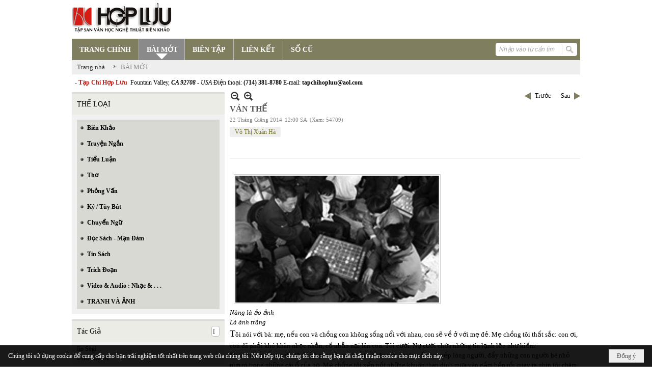

--- FILE ---
content_type: text/html; charset=utf-8
request_url: https://hopluu.net/p121a2135/192/van-the
body_size: 20370
content:
<!DOCTYPE html><html lang="vi-VN" data-culture="vi-VN" itemscope itemtype="http://schema.org/WebPage"><head><title>VÁN THẾ</title><meta http-equiv="Content-Type" content="text/html; charset=utf-8"><meta name="viewport" content="width=device-width, initial-scale=1.0, maximum-scale=5"><meta name="format-detection" content="telephone=no"><link href="https://hopluu.net/rss/121/bai-moi" rel="alternate" title="Hợp Lưu - BÀI MỚI [RSS]" type="application/rss+xml"><meta id="mt_description" itemprop="description" content="T  ôi nói với bà: mẹ, nếu con và chồng con không sống nổi với nhau, con sẽ về ở với mẹ đẻ. Mẹ chồng tôi thất sắc: con ơi, con đã phải khó khăn
nhọc nhằn, cố nhẫn nại lên con. Tôi cười. Nụ cười chứa những tia lạnh lẽo như kiếm."><meta id="mt_entitypage" itemprop="mainEntityOfPage" content="/"><meta property="og:type" content="article"><meta property="og:site_name" content="Hợp Lưu"><meta property="og:url" content="https://hopluu.net/a2135/van-the"><meta itemprop="og:headline" content="VÁN THẾ"><meta itemprop="og:description" content="T  ôi nói với bà: mẹ, nếu con và chồng con không sống nổi với nhau, con sẽ về ở với mẹ đẻ. Mẹ chồng tôi thất sắc: con ơi, con đã phải khó khăn
nhọc nhằn, cố nhẫn nại lên con. Tôi cười. Nụ cười chứa những tia lạnh lẽo như kiếm."><meta property="og:image" content="https://hopluu.net/images/file/2zkA5cee0QgBACw9/vanthe-0-content.jpg"><meta property="og:title" content="VÁN THẾ"><meta property="og:description" content="T  ôi nói với bà: mẹ, nếu con và chồng con không sống nổi với nhau, con sẽ về ở với mẹ đẻ. Mẹ chồng tôi thất sắc: con ơi, con đã phải khó khăn
nhọc nhằn, cố nhẫn nại lên con. Tôi cười. Nụ cười chứa những tia lạnh lẽo như kiếm."><meta name="twitter:card" content="summary"><meta name="twitter:url" content="https://hopluu.net/a2135/van-the"><meta name="twitter:title" content="VÁN THẾ"><meta name="twitter:description" content="T  ôi nói với bà: mẹ, nếu con và chồng con không sống nổi với nhau, con sẽ về ở với mẹ đẻ. Mẹ chồng tôi thất sắc: con ơi, con đã phải khó khăn
nhọc nhằn, cố nhẫn nại lên con. Tôi cười. Nụ cười chứa những tia lạnh lẽo như kiếm."><meta name="twitter:image" content="https://hopluu.net/images/file/2zkA5cee0QgBACw9/vanthe-0-content.jpg"><meta name="author" content="Hợp Lưu"><meta name="keywords" content="VÕ THỊ XUÂN HÀ"><meta name="description" content="T  ôi nói với bà: mẹ, nếu con và chồng con không sống nổi với nhau, con sẽ về ở với mẹ đẻ. Mẹ chồng tôi thất sắc: con ơi, con đã phải khó khăn nhọc nhằn, cố nhẫn nại lên con."><link href="/content/themes/owner/hopluu_net/css/BQC5AGV9Lsi1YRb8Wf1SWJKYUPVZ_VJYkphQ9SzGV-3wS2IF.fcss" rel="preload" as="style"><link href="/content/plugins/nv3_plg_sd_Lightbox2/lightbox2/css/AQBAACCTVQs-reU0SGpjLUnSGZdIamMtSdIZlyCTVQs-reU0.fcss" rel="preload" as="style"><link href="/content/themes/owner/hopluu_net/css/AQAgAOTWN-8wREMt4d-LQPPfvuvh34tA89--6-TWN-8wREMt.fcss" rel="preload" as="style"><link href="/content/themes/owner/hopluu_net/css/DgD4AgFlTWX9XRHTwIpnxUQx7PDAimfFRDHs8DZ3Zr8Ih9Et.fcss" rel="preload" as="style"><link href="/content/themes/owner/hopluu_net/browser/AwBPALJQFMB8bo8nFTI-pwDue28VMj6nAO57b91s552R0fFA.fcss" rel="preload" as="style"><link href="/content/themes/owner/hopluu_net/css/BQC5AGV9Lsi1YRb8Wf1SWJKYUPVZ_VJYkphQ9SzGV-3wS2IF.fcss" rel="stylesheet" type="text/css"><link href="/content/plugins/nv3_plg_sd_Lightbox2/lightbox2/css/AQBAACCTVQs-reU0SGpjLUnSGZdIamMtSdIZlyCTVQs-reU0.fcss" rel="stylesheet" type="text/css"><link href="/content/themes/owner/hopluu_net/css/AQAgAOTWN-8wREMt4d-LQPPfvuvh34tA89--6-TWN-8wREMt.fcss" rel="stylesheet" type="text/css"><link href="/content/themes/owner/hopluu_net/css/DgD4AgFlTWX9XRHTwIpnxUQx7PDAimfFRDHs8DZ3Zr8Ih9Et.fcss" rel="stylesheet" type="text/css"><link href="/content/themes/owner/hopluu_net/browser/AwBPALJQFMB8bo8nFTI-pwDue28VMj6nAO57b91s552R0fFA.fcss" rel="stylesheet" type="text/css"><noscript><link type="text/css" rel="stylesheet" href="/content/themes/owner/hopluu_net/css/AQAmAINPjKIJW47QTE4han0uQxpMTiFqfS5DGoNPjKIJW47Q.fcss"></noscript><link rel="canonical" href="https://hopluu.net/a2135/van-the"><link rel="icon" sizes="192x192" href="https://hopluu.net/images/file/79wXSyMa0wgBAhtR/web-app-icon-hop-luu-144x144.png"><link rel="icon" sizes="128x128" href="https://hopluu.net/images/file/79wXSyMa0wgBAhtR/w150/web-app-icon-hop-luu-144x144.png"><link rel="apple-touch-icon" href="https://hopluu.net/images/file/79wXSyMa0wgBAhtR/web-app-icon-hop-luu-144x144.png"><link rel="apple-touch-icon" sizes="76x76" href="https://hopluu.net/images/file/79wXSyMa0wgBAhtR/w100/web-app-icon-hop-luu-144x144.png"><link rel="apple-touch-icon" sizes="120x120" href="https://hopluu.net/images/file/79wXSyMa0wgBAhtR/w150/web-app-icon-hop-luu-144x144.png"><link rel="apple-touch-icon" sizes="152x152" href="https://hopluu.net/images/file/79wXSyMa0wgBAhtR/web-app-icon-hop-luu-144x144.png"><meta name="apple-mobile-web-app-title" content="HOP&#32;LUU"><meta name="application-name" content="HOP&#32;LUU"><link rel="shortcut icon" type="image/x-icon" href="https://hopluu.net/images/file/bl8cL-GT0QgBAsgR/favourite.png"><script id="script_loader_init">document.cookie='fn_screen='+window.innerWidth+'x'+window.innerHeight+'; path=/';if(!$)var _$=[],_$$=[],$=function(f){_$.push(f)},js_loader=function(f){_$$.push(f)}</script><script>(function(){var l=window.language,a={"message":"Thông báo","ok":"Đồng ý","cancel":"Hủy lệnh","close":"Đóng lại","enable_cookie":"Trình duyệt của bạn đã tắt cookie. Hãy chắc chắn rằng cookie được bật và thử lại.","":""};if(!l){l=window.language={}}for(var n in a){if(!l[n])l[n]=a[n]}})()</script><style>
body {}
body, html, table, td, input, select, option, textarea { font-family: tahoma; color: #000; }
a, a:visited, a:active, a:focus { color: #000; }
.pcp_paging a { background: #7F7E5F; border: 0 none; }
.cmm_list_container .cmm_list_paging .next a,
.cmm_list_container .cmm_item .cmm_head .cmm_name,
.nw_datepicker .ui-datepicker .ui-datepicker-calendar .ui-state-default { color: #333; }
.cmm_list_container .cmm_item .cmm_head .cmm_group { background: #ccc; }
.nw_box_list_tab_title .tab { border: 1px solid transparent; }
.nw_box_list_tab_title .tab.active { background: #F1F1F1; border: 1px solid #ccc; border-left: 0 none; border-right: 0 none; border-radius: 0 0 0 0; -moz-border-radius: 0 0 0 0; -webkit-border-radius: 0 0 0 0; color: #333; }
.nw_box_list_tab_title .tab.active a { color: #000; }
.nw_boxing .nw_boxing_title { background: #ecece6; font-size: 14px; font-weight: normal; font-family: tahoma; color: #000; padding: 10px !important; border-top: 3px solid #ddd; border-bottom: 0 none; }
.nw_boxing .nw_boxing_content {background: #f1f1f1;}
.nw_boxing .nw_boxing_title a { color: #000; font-weight: normal; }
.pqtq_parentnews .pl_title:before { background: url("/images/file/HGYGdCuk0QgBAKFl/icon-news.jpg") no-repeat scroll left center rgba(0, 0, 0, 0);color: transparent;content: "■";padding-right: 20px; font-size: 15px; vertical-align: 0; }
.pqtq_parentnews .pl_atitle { color: #844703; }
.pqtq_parentnews .pl_atitle:hover { text-decoration: underline; }
.pqtq_parentnews .pl_content_first .pl_readmore a { color: #f00; }
.pl_list .pl_readmore a:after,
.pqtq_parentnews .pl_content_first .pl_readmore a:after { content: ">>"; color: #f00; padding: 0 0 0 5px; }
.pqtq_parentnews .pl_content_first .pl_atitle { color: #000; }
.pqtq_parentnews .pl_content_first .pl_atitle:hover { text-decoration: underline; }
.nw_menu_vertical .liMenu .aMenu { color: #000; font-weight: bold; }
.nw_menu_horizontal > .nw_menu_root > .ulMenu_0 > .liMenu.liMenuActive > .aMenu { background: url("/images/file/LFsdDy-k0QgBAvkW/icoselected.png") no-repeat scroll center 95% #8a8a8a; }
.nw_menu_horizontal .liMenu .aMenu { font-weight: bold; font-size: 14px; }
.nw_adspot div { text-overflow:initial !important; }
#adv_right_scroll.scrolled{position:absolute;left:0;width: 100%;}
	.visible-mobile{display:none !important}
	.visible-tablet{display:none !important}
	.visible-classic{display:none !important}
</style><style>.nw_pagepost_hascontent_visible{display:block}.nw_pagepost_hascontent_hidden{display:none}</style></head><body class="lang_vi  css_device_Modern"><div id="meta_publisher" itemprop="publisher" itemscope itemtype="https://schema.org/Organization"><div itemprop="logo" itemscope itemtype="https://schema.org/ImageObject"><meta itemprop="url" content="http://hopluu.net/images/file/8visqtKT0QgBAIZr/logo-hopluu.png"><meta itemprop="width" content="207"><meta itemprop="height" content="66"></div><meta itemprop="name" content="Hợp&#32;Lưu"><meta itemprop="url" content="http://hopluu.net/"></div><div class="bg_body_head"><div></div></div><div class="bg_body"><div id="nw_root" class="nw_root"><div class="nw_lym_area nw_lym_container"><div class="nw_lym_row" style="position:&#32;relative;" data-name="Row" id="nwwg_17" data-wid="17"><div class="nw_lym_content"><div class="nw_widget" data-name="Logo" id="nwwg_47" data-wid="47"><div class="nw_boxing_padding nw_adspot nw_ver_adspotgroup" id="adspotgroup_id__47"><div class="nw_ver_adspotgroup_h"><div id="adspot_id__1"><div data-load="1"><a target="_self" href="/p119/"><img data-info="207,66" style="float: left; margin: 5px 5px 5px 0px; display: block;" src="/images/file/8visqtKT0QgBAIZr/logo-hopluu.png" height="66" width="207" ></a><a target="_self" href="/p119/"></a><a target="_self" href="/p101/"></a></div><div class="clear"></div></div></div></div></div><div class="nw_widget" data-name="Danh&#32;mục" id="nwwg_42" data-wid="42"><div class="nw_menu_horizontal nw_menu_popup"><div class="nw_boxing_padding nw_menu_container nw_menu_root"><ul class="ulMenu ulMenu_0"><li class="liMenu liMenuFirst"><a tabindex="0" class="aMenu" href="/" title="TRANG CHÍNH"><span class="nw_menu_text">TRANG CHÍNH</span></a></li><li class="liMenu liMenuActive liMenuHold"><a tabindex="0" class="aMenu" href="/p121/bai-moi" title="BÀI MỚI"><span class="nw_menu_text">BÀI MỚI</span></a></li><li class="liMenu"><a tabindex="0" class="aMenu" href="/p120/bien-tap" title="BIÊN TẬP"><span class="nw_menu_text">BIÊN TẬP</span></a></li><li class="liMenu"><a tabindex="0" class="aMenu" href="/p124/lien-ket" title="LIÊN KẾT"><span class="nw_menu_text">LIÊN KẾT</span></a></li><li class="liMenu liMenuLast"><a tabindex="0" class="aMenu" href="/p122/so-cu" title="SỐ CŨ"><span class="nw_menu_text">SỐ CŨ</span></a></li></ul><div class="clear"></div></div></div></div><div class="nw_widget" style="float:&#32;right;&#32;margin-top:&#32;-34px;&#32;margin-right:&#32;6px;&#32;width:&#32;160px;" data-name="Tìm&#32;kiếm" id="nwwg_55" data-wid="55"><div class="nw_boxing_padding"><div class="nw_search"><form action="/search" method="get"><input type="hidden" value="L3AxMjFhMjEzNS8xOTIvdmFuLXRoZQ" name="r" > <input id="search_k" name="k" maxlength="48" class="textbox nw_search_txt" type="text" placeholder="Nhập vào từ cần tìm" > <input class="button nw_search_btn" type="submit" value="Tìm kiếm" > <label for="search_k" style="position: absolute; top: -5000px; left: -5000px; z-index:-1">Search</label><div class="clear"></div></form></div></div></div><div class="nw_widget" style="border-bottom:&#32;1px&#32;solid&#32;#ddd;" data-name="Điều&#32;hướng" id="nwwg_1107" data-wid="1107"><div class="nw_navigator" role="navigation" aria-label="Điều hướng"><ul class="ulNav"><li class="liNav liHome"><a class="aNav" href="/"><span class="aNavText">Trang nhà</span></a></li><li class="liSeperator">›</li><li class="liNav liNavFirst liNavLast liNavActive"><a class="aNav" href="/p121/bai-moi" title="BÀI MỚI"><span class="aNavText">BÀI MỚI</span></a></li></ul><div class="clear"></div></div></div><div class="nw_widget" style="margin:&#32;7px&#32;0;" data-name="Chữ&#32;chạy&#32;ngang" id="nwwg_78" data-wid="78"><div class="nw_boxing_padding nw_adspot nw_random_adspotgroup" id="adspotgroup_id__78" data-effect="continous" data-time="46000" data-duration="600" data-hover="1"><div id="adspot_id__6" class="advcurrent"><div data-load="1"><div style="display: inline-block;"><span style="color: #c71913; font-weight: bold;">&nbsp; - Tạp Chí Hợp Lưu&nbsp;</span>&nbsp;Fountain Valley, <span style="font-style: italic;"><span style="font-weight: bold;">CA 92708&nbsp;</span>- USA</span> Điện thoại: <span style="font-weight: bold;">(714) 381-8780</span> E-mail: <span style="font-weight: bold;">tapchihopluu@aol.com</span></div></div><div class="clear"></div></div></div></div><div class="clear"></div></div></div><div class="nw_lym_row" data-name="Trang&#32;nhà" id="tb_center" data-wid="1243"><div class="nw_lym_area"><div class="nw_lym_row" data-name="Row" id="nwwg_1244" data-wid="1244"><div class="nw_lym_area"><div class="nw_lym_col col-lg-3" style="width:310px;position:relative" data-name="Left" id="tg_right_bar" data-wid="1245"><div class="nw_lym_area"><div class="nw_lym_row" data-name="Row" id="nwwg_1247" data-wid="1247"><div class="nw_lym_content"><div class="nw_widget" style="margin-top:&#32;3px;" data-name="THỂ&#32;LOẠI" id="nwwg_41" data-wid="41"><div class="nw_boxing"><div class="nw_boxing_title">THỂ LOẠI</div><div class="nw_boxing_content"><div class="nw_menu_vertical nw_menu_popup"><div class="nw_boxing_padding nw_menu_container nw_menu_root"><ul class="ulMenu ulMenu_0"><li class="liMenu liMenuFirst"><a tabindex="0" class="aMenu" href="/p128/bien-khao" title="Biên Khảo"><span class="nw_menu_text">Biên Khảo</span></a></li><li class="liMenu"><a tabindex="0" class="aMenu" href="/p129/truyen-ngan" title="Truyện Ngắn"><span class="nw_menu_text">Truyện Ngắn</span></a></li><li class="liMenu"><a tabindex="0" class="aMenu" href="/p130/tieu-luan" title="Tiểu Luận"><span class="nw_menu_text">Tiểu Luận</span></a></li><li class="liMenu"><a tabindex="0" class="aMenu" href="/p133/tho" title="Thơ"><span class="nw_menu_text">Thơ</span></a></li><li class="liMenu"><a tabindex="0" class="aMenu" href="/p131/phong-van" title="Phỏng Vấn"><span class="nw_menu_text">Phỏng Vấn</span></a></li><li class="liMenu"><a tabindex="0" class="aMenu" href="/p132/ky-tuy-but" title="Ký / Tùy Bút"><span class="nw_menu_text">Ký / Tùy Bút</span></a></li><li class="liMenu"><a tabindex="0" class="aMenu" href="/p135/chuyen-ngu" title="Chuyển Ngữ"><span class="nw_menu_text">Chuyển Ngữ</span></a></li><li class="liMenu"><a tabindex="0" class="aMenu" href="/p137/doc-sach-man-dam" title="Đọc Sách - Mạn Đàm"><span class="nw_menu_text">Đọc Sách - Mạn Đàm</span></a></li><li class="liMenu"><a tabindex="0" class="aMenu" href="/p136/tin-sach" title="Tin Sách"><span class="nw_menu_text">Tin Sách</span></a></li><li class="liMenu"><a tabindex="0" class="aMenu" href="/p134/trich-doan" title="Trích Đoạn"><span class="nw_menu_text">Trích Đoạn</span></a></li><li class="liMenu"><a tabindex="0" class="aMenu" href="/p138/video-audio-nhac" title="Video &amp; Audio : Nhạc &amp; . . ."><span class="nw_menu_text">Video &amp; Audio : Nhạc &amp; . . .</span></a></li><li class="liMenu liMenuLast"><a tabindex="0" class="aMenu" href="/p3990/tranh-va-anh" title="TRANH VÀ ẢNH"><span class="nw_menu_text">TRANH VÀ ẢNH</span></a></li></ul><div class="clear"></div></div></div></div></div></div><div class="nw_widget" data-name="Tác&#32;Giả" id="nwwg_95" data-wid="95"><div class="nw_boxing"><div class="nw_boxing_title"><div class="nw_author_alphabet"><select id="nw_author_alphabet_95" class="select"><option>A</option><option>Â</option><option>Ả</option><option>B</option><option>C</option><option>D</option><option>Đ</option><option>E</option><option>F</option><option>G</option><option>H</option><option>I</option><option>J</option><option>K</option><option>L</option><option>M</option><option>N</option><option>O</option><option>P</option><option>Q</option><option>R</option><option>S</option><option>T</option><option>U</option><option>V</option><option>X</option><option>Y</option></select></div>Tác Giả</div><div class="nw_boxing_content"><div class="nw_author_alphabet_list" id="nw_author_alphabet_95_con" data-href="/author/post?r=L3AxMjFhMjEzNS8xOTIvdmFuLXRoZQ"></div><script>$(function(){var n = "#nw_author_alphabet_95", c = $(n).children(), h = $(n + '_con').attr('data-href'); $(n).val($(c[nw.random(0,c.length-1)]).text()).change(function(){$.post('/cmd/authorch', {c:$(n).val()}, function(d){$(n + '_con').html(d).find('a').each(function(){$(this).attr('href', h + '&a=' + $(this).attr('data-aid')) }); }); }).change(); }) </script></div></div></div><div class="nw_widget" data-name="Tìm&#32;đọc" id="nwwg_1124" data-wid="1124"><div class="nw_boxing"><div class="nw_boxing_title">Tìm đọc</div><div class="nw_boxing_content"><div class="nw_boxing_padding nw_adspot nw_ver_adspotgroup" id="adspotgroup_id__1124"><div class="nw_ver_adspotgroup_h"><div id="adspot_id__7"><div class="nw_async noscript" data-type="adspot" data-src="/banner/7/637565588459441784/635230020230823001"><noscript><iframe title="adv" class="adspot_iframe" src="/banner/7/637565588459441784/635230020230823001" style="border:0"></iframe></noscript></div><div class="clear"></div></div></div></div></div></div></div><div class="clear"></div></div></div><div class="nw_lym_row" data-name="Row" id="adv_right_scroll" data-wid="1248"><div class="nw_lym_content"><div class="nw_widget" data-name="Adv&#32;Scroll" id="nwwg_1227" data-wid="1227"><script type="text/javascript">$(function () {if (BROWSER.Mobile || BROWSER.Tablet) return; var tg_right = $('#tg_right_bar'), tg_adv = $('#adv_right_scroll'), is_advscroll = 0, tb_tmp = $('<div></div>').insertBefore(tg_adv).hide(); var flag = false, w = $(window), f = function () {var y = w.scrollTop(), yT = $(document).innerHeight() - w.innerHeight(); if (tg_adv.length) {if (!is_advscroll) is_advscroll = tg_adv.offset().top; var oF = tg_right.offset(), cT = oF.top, rH = $('#tb_center').height() + cT; if (y > is_advscroll) {var hT = tg_adv.height(); tb_tmp.show().height(hT); if (y + hT > rH) {tg_adv.addClass('scrolled').css('top', rH - hT - cT); } else {tg_adv.addClass('scrolled').css('top', y - cT); } } else if (is_advscroll) {is_advscroll = 0; tb_tmp.hide(); tg_adv.removeClass('scrolled'); } } }; f(); w.scroll(f).resize(f); }); </script></div><div class="clear"></div></div></div><div class="clear"></div></div><div class="clear"></div></div><div class="nw_lym_col col-lg-9" style="width:698px" data-name="Zone" id="nwwg_1246" data-wid="1246"><div class="nw_lym_content"><div class="nw_widget" data-name="Content" id="nwwg_25" data-wid="25"><div role="article" itemscope itemtype="http://schema.org/Article" itemref="meta_publisher mt_entitypage"><a id="pDetail" rel="nofollow" href="/a2135/van-the" title="VÁN&#32;THẾ" itemprop="url"></a><div class="nw_post_detail_container nw_post_detail_container_brief"><div class="nw_post_detail pd_printable" id="pd_detail_2135"><div id="dltp_image" itemprop="image" itemscope itemtype="https://schema.org/ImageObject"><meta itemprop="url" content="/images/file/2zkA5cee0QgBACw9/vanthe-0-content.jpg"><meta itemprop="width" content="400"><meta itemprop="height" content="249"></div><div class="pd_header"><div class="pd_header_content"><div class="pd_tools pd_tools_top"><div class="pd_nextback"><a class="prevpost" href="/p121a2136/192/nhung-y-niem-con-lai-tren-toa-tau" title="Trước"><span class="icon"></span>Trước</a><a class="nextpost" href="/p121a2134/192/nhung-nguoi-dan-ba-a-chau-khoa-than" title="Sau"><span class="icon"></span>Sau</a></div><div class="pd_zoom noscript"><a class="zoomin" title="Thu nhỏ" onclick="return news.zoomin()"><span class="icon"></span></a><a class="zoomout" title="Phóng to" onclick="return news.zoomout()"><span class="icon"></span></a></div><div class="clear"></div></div><div class="pd_title"><h1 id="dltp_name" itemprop="name headline">VÁN THẾ</h1></div><div class="pd_info"><span class="pd_date">22 Tháng Giêng 2014</span><span class="pd_time">12:00 SA</span><span class="pd_view">(Xem: 54709)</span><time id="dltp_date" itemprop="datePublished dateModified" datetime="2014-01-22"></time></div><ul class="pd_author"><li class="title">Tác giả :</li><li class="item" itemprop="author"><a title="Võ&#32;Thị&#32;Xuân&#32;Hà" href="/author/post/329/1/vo-thi-xuan-ha">Võ&#32;Thị&#32;Xuân&#32;Hà</a></li><li class="clear"></li></ul><div class="noscript nw_addthis_container nw_addthis_container_16" data-html="&lt;div addthis:url=&quot;https://hopluu.net/a2135/van-the&quot; addthis:title=&quot;VÁN THẾ&quot; addthis:description=&quot;T  ôi nói với bà: mẹ, nếu con và chồng con không sống nổi với nhau, con sẽ về ở với mẹ đẻ. Mẹ chồng tôi thất sắc: con ơi, con đã phải khó khăn
nhọc nhằn, cố nhẫn nại lên con. Tôi cười. Nụ cười chứa những tia lạnh lẽo như kiếm.&quot; class=&quot;addthis_toolbox addthis_default_style addthis_16x16_style&quot;&gt;&lt;a class=&quot;addthis_button_facebook&quot;&gt;&lt;/a&gt;&lt;a class=&quot;addthis_button_twitter&quot;&gt;&lt;/a&gt;&lt;a class=&quot;addthis_button_compact&quot;&gt;&lt;/a&gt;&lt;/div&gt;"></div><div class="clear"></div></div></div><div class="pd_description nw_zoomcontent normal"><div><div itemprop="description"><br ><p></p><p></p><p></p><span style="font-family: verdana,geneva;"><span style="font-size: small;"> </span></span><span style="font-family: verdana,geneva;"><span style="font-size: small;"> </span></span><span style="font-family: verdana,geneva;"><span style="font-size: small;"> </span></span><p><span style="font-family: verdana,geneva;"><span style="font-size: small;"><i> <a href="/images/file/X5wC5cee0QgBAMA-/vanthe-0.jpg" target="_blank" data-lightbox="lightbox" data-title="vanthe_0-content"><img src="/images/site/blank.png" data-info="400,249" title="vanthe_0-content" alt="vanthe_0-content" width="400" vspace="2" hspace="8" height="249" border="0" align="text-bottom" class="imglazy imgcontent" data-original="/images/file/2zkA5cee0QgBACw9/vanthe-0-content.jpg"><noscript><img src="/images/file/2zkA5cee0QgBACw9/vanthe-0-content.jpg" data-info="400,249" title="vanthe_0-content" alt="vanthe_0-content" width="400" vspace="2" hspace="8" height="249" border="0" align="text-bottom"></noscript></a><br ></i></span></span></p><p></p><span style="font-family: verdana,geneva;"><span style="font-size: small;"> </span></span><p align="left"><span style="font-family: verdana,geneva;"><span style="font-size: small;"><i>Nàng là ảo ảnh</i></span></span></p><div align="left"></div><p align="left"><span style="font-family: verdana,geneva;"><span style="font-size: small;"><i>Là ánh trăng</i></span></span></p><span style="font-family: verdana,geneva;"><span style="font-size: small;"> </span></span><p></p><span style="font-family: verdana,geneva;"><span style="font-size: small;"> </span></span><p><span style="font-family: verdana,geneva;"><span style="font-size: small;"><span style="font-size: large;">T</span>ôi nói với bà: mẹ, nếu con và chồng con không sống nổi với nhau, con sẽ về ở với mẹ đẻ. Mẹ chồng tôi thất sắc: con ơi, con đã phải khó khăn nhọc nhằn, cố nhẫn nại lên con. Tôi cười. Nụ cười chứa những tia lạnh lẽo như kiếm. </span></span></p><span style="font-family: verdana,geneva;"><span style="font-size: small;"> </span></span><p><span style="font-family: verdana,geneva;"><span style="font-size: small;">Mưa xuống rất mạnh. Những hạt nước rơi ào ạt từ trên trời như muốn uy hiếp lòng người, đẩy những con người bé nhỏ rúm ró trong những cái ổ của họ. Mẹ chồng tôi xếp nốt những khuôn than dính mưa vào gầm bếp rồi quay ra nhìn tôi chăm chú.</span></span></p><span style="font-family: verdana,geneva;"><span style="font-size: small;"> </span></span><p><span style="font-family: verdana,geneva;"><span style="font-size: small;">Tôi đang ném cái khố dính đầy máu đỏ ra ngoài trời mưa. Dòng nước tràn trề đẩy cái khố trôi trôi đi như tiếc nuối. Máu loang đỏ như vết thương bị xé toạc. Tôi cố tình cho bà nhìn thấy máu của mình. Để ngực bà co thắt lại từng cơn. Để bà cũng phải đau như tôi.</span></span></p><span style="font-family: verdana,geneva;"><span style="font-size: small;"> </span></span><p><span style="font-family: verdana,geneva;"><span style="font-size: small;">Tôi bảo: mẹ, con vẫn chưa ổn. Trong người con vô vàn kim chích.</span></span></p><span style="font-family: verdana,geneva;"><span style="font-size: small;"> </span></span><p><span style="font-family: verdana,geneva;"><span style="font-size: small;">Tôi nói, thái độ thật lòng. Nhưng tôi khó yêu bà. Khoảng cách giữa tôi và bà mảnh một đường và sâu thẳm. Tiếng sông âm thầm chảy phía sau nhà. Tôi cười nhạt nhìn dòng nước mưa tìm về sông.</span></span></p><span style="font-family: verdana,geneva;"><span style="font-size: small;"> </span></span><p><span style="font-family: verdana,geneva;"><span style="font-size: small;">Bà bảo: mẹ hiểu rồi. Nếu con thương con trai mẹ, con ơi, con phải làm gì đi chứ?</span></span></p><span style="font-family: verdana,geneva;"><span style="font-size: small;"> </span></span><p></p><span style="font-family: verdana,geneva;"><span style="font-size: small;"> </span></span><p><span style="font-family: verdana,geneva;"><span style="font-size: small;">Tôi chạy băng qua đường phố nghẹt xe cộ và mùi mưa mới dứt. </span></span></p><span style="font-family: verdana,geneva;"><span style="font-size: small;"> </span></span><p><span style="font-family: verdana,geneva;"><span style="font-size: small;">Nắng dịu dàng lan tỏa, những cánh lan long lanh nhô ra sau những búp xanh vừa được tưới đẫm nước trời.</span></span></p><span style="font-family: verdana,geneva;"><span style="font-size: small;"> </span></span><p><span style="font-family: verdana,geneva;"><span style="font-size: small;">Chồng tôi đang ngồi đánh cờ trong cái quán nhỏ tồi tàn. Bên cạnh là một dòng mương tối om, hôi sình. Anh mặc áo trắng sơ-vin quần âu màu ghi xám. Từ xa tôi đã nhìn thấy đuôi con mắt như loài báo lúc si tình, mơn man, ấm áp và đầy bí hiểm của loài mãnh thú. </span></span></p><span style="font-family: verdana,geneva;"><span style="font-size: small;"> </span></span><p><span style="font-family: verdana,geneva;"><span style="font-size: small;">Tôi bảo: em đã mua cho anh ly cà phê này trong cái quán mọi khi chúng mình hay ngồi. Cà phê thật là thơm và đậm.</span></span></p><span style="font-family: verdana,geneva;"><span style="font-size: small;"> </span></span><p><span style="font-family: verdana,geneva;"><span style="font-size: small;">Anh nhấp ngụm cà phê, không nhìn thấy tôi. Anh và gã đàn ông đường phố, đối diện nhau, da diết với bàn cờ đang chờ phá thế.</span></span></p><span style="font-family: verdana,geneva;"><span style="font-size: small;"> </span></span><p><span style="font-family: verdana,geneva;"><span style="font-size: small;">Bàn tay chồng tôi quờ quờ vào túi áo ngực.</span></span></p><span style="font-family: verdana,geneva;"><span style="font-size: small;"> </span></span><p><span style="font-family: verdana,geneva;"><span style="font-size: small;">Tôi lấy bao thuốc trong túi ra, bảo: Đây. Loại thuốc này chắc anh thích. Còn đậm hơn cái thằng ba số. </span></span></p><span style="font-family: verdana,geneva;"><span style="font-size: small;"> </span></span><p><span style="font-family: verdana,geneva;"><span style="font-size: small;"> Chồng tôi vớ cái quẹt, quẹt một cái. Ngọn lửa nhỏ xíu bùng lên. Lòng tôi ấm áp. Tôi ngắm người đàn ông của tôi cầm điếu thuốc. Mỗi khi anh cầm điếu thuốc đưa lên môi, tôi lại thấy trong lòng không còn muôn ngàn mũi kim chích nhói. </span></span></p><span style="font-family: verdana,geneva;"><span style="font-size: small;"> </span></span><p><span style="font-family: verdana,geneva;"><span style="font-size: small;">Tôi chờ anh rất lâu. Chân tôi mỏi nhừ tê cứng. Rồi không còn cảm giác. Tôi đứng lên đi đi lại lại. Phố đã xuống chiều. Những ánh đèn bật lên rạo rực. Tiếng quân cờ đập vào mặt bàn gỗ lách cách. Mùi mương hắt lên như có lớp lớp loài cá chết đang sắp hàng cùng nhau chiến đấu vì sự bình yên của bùn.</span></span></p><span style="font-family: verdana,geneva;"><span style="font-size: small;"> </span></span><p><span style="font-family: verdana,geneva;"><span style="font-size: small;">Xong tôi lại bảo: bánh mì này rất ngon, có trứng kẹp, còn có cả dưa chuột xắt mỏng.</span></span></p><span style="font-family: verdana,geneva;"><span style="font-size: small;"> </span></span><p><span style="font-family: verdana,geneva;"><span style="font-size: small;">Tôi đợi mãi, vẫn không thấy anh nói gì. Lòng tôi buồn hiu hắt.</span></span></p><span style="font-family: verdana,geneva;"><span style="font-size: small;"> </span></span><p><span style="font-family: verdana,geneva;"><span style="font-size: small;">Tôi kiên nhẫn: mẹ bảo em hãy thương anh.</span></span></p><span style="font-family: verdana,geneva;"><span style="font-size: small;"> </span></span><p></p><span style="font-family: verdana,geneva;"><span style="font-size: small;"> </span></span><p><span style="font-family: verdana,geneva;"><span style="font-size: small;">Bỗng nhiên chồng tôi gắt: cô có im đi không? Như đồ dở người!</span></span></p><span style="font-family: verdana,geneva;"><span style="font-size: small;"> </span></span><p><span style="font-family: verdana,geneva;"><span style="font-size: small;">Ván cờ nghiêng phần thắng vào tay cao cờ ngồi đối diện. Tiếng loạch xoạch xóa ván, bày lại thế. </span></span></p><span style="font-family: verdana,geneva;"><span style="font-size: small;"> </span></span><p><span style="font-family: verdana,geneva;"><span style="font-size: small;">Mặt chồng tôi tím lại.</span></span></p><span style="font-family: verdana,geneva;"><span style="font-size: small;"> </span></span><p></p><span style="font-family: verdana,geneva;"><span style="font-size: small;"> </span></span><p><span style="font-family: verdana,geneva;"><span style="font-size: small;">Gần nhà chồng tôi có một chùa nhỏ. Nói gần nhưng cũng phải đi sang bên kia sông. Chùa cổ đã sạt hết một bên mái ngói móc. Sư thầy nói với tôi, chùa này năm xưa vua Phật khi xuống núi vẫn thường lấy làm nơi đàm đạo và ăn cháo chay trường.</span></span></p><span style="font-family: verdana,geneva;"><span style="font-size: small;"> </span></span><p><span style="font-family: verdana,geneva;"><span style="font-size: small;">Tôi nói với sư thầy: sau này con có thể sang đây trồng rau với thầy?</span></span></p><span style="font-family: verdana,geneva;"><span style="font-size: small;"> </span></span><p><span style="font-family: verdana,geneva;"><span style="font-size: small;">Sư thầy mỉm nụ cười không vướng bận: A di đà! Cõi nhân gian đẹp hơn con người nhìn thấy.</span></span></p><span style="font-family: verdana,geneva;"><span style="font-size: small;"> </span></span><p><span style="font-family: verdana,geneva;"><span style="font-size: small;">Tôi đứng bên này sông nhìn sang bên kia. Bên kia là cõi mơ hay thực? Bên kia hàng ngày tôi vẫn đứng nhìn sang bên này. Bên này là cõi mơ hay thực? Nước sông lạnh như kiếm. Nồng nàn hơn kiếm.</span></span></p><span style="font-family: verdana,geneva;"><span style="font-size: small;"> </span></span><p></p><span style="font-family: verdana,geneva;"><span style="font-size: small;"> </span></span><p><span style="font-family: verdana,geneva;"><span style="font-size: small;">Tay cao cờ khi mới xuất hiện trên đấu trường là đã có biệt danh. Nhờ có ưu thế hoạt bát và “nội công” thâm hậu mà gã được làng cờ gọi luôn không chút ngại ngần là “giang hồ hiểm ác” ở các bàn cờ độ. Đôi lần gã gặp chồng tôi đang ngồi mách nước. </span></span></p><span style="font-family: verdana,geneva;"><span style="font-size: small;"> </span></span><p><span style="font-family: verdana,geneva;"><span style="font-size: small;">Gã rủ: chấp một ngựa, không thì thôi.</span></span></p><span style="font-family: verdana,geneva;"><span style="font-size: small;"> </span></span><p><span style="font-family: verdana,geneva;"><span style="font-size: small;">Hai người ngồi qua đêm, qua thêm ngày hôm sau, qua tiếp đêm nữa, tiếp ngày hôm sau nữa.</span></span></p><span style="font-family: verdana,geneva;"><span style="font-size: small;"> </span></span><p><span style="font-family: verdana,geneva;"><span style="font-size: small;">Khi đứng dậy, chồng tôi như con quạ rũ cánh, tóc bồng bềnh rối bời, môi thâm xì vì tải hết hai chục tách cà phê đen đá, cả chục bao Thăng Long, loại thuốc rẻ tiền đi thẳng trực diện nicotin vào dạ dày. Thêm vài cái bánh mì do tôi đồng lõa tiếp tế. </span></span></p><span style="font-family: verdana,geneva;"><span style="font-size: small;"> </span></span><p><span style="font-family: verdana,geneva;"><span style="font-size: small;">Gã cao cờ nhìn vợ của đối thủ: tôi chưa thấy ai như cô.</span></span></p><span style="font-family: verdana,geneva;"><span style="font-size: small;"> </span></span><p><span style="font-family: verdana,geneva;"><span style="font-size: small;">Tôi căm ghét nhìn gã.</span></span></p><span style="font-family: verdana,geneva;"><span style="font-size: small;"> </span></span><p><span style="font-family: verdana,geneva;"><span style="font-size: small;">Gã giọng buồn như dòng mương hôi hám vô duyên vô định chảy ngoài kia: tôi chưa thấy ai như cô.</span></span></p><span style="font-family: verdana,geneva;"><span style="font-size: small;"> </span></span><p></p><span style="font-family: verdana,geneva;"><span style="font-size: small;"> </span></span><p><span style="font-family: verdana,geneva;"><span style="font-size: small;">Tôi đi ngang qua cửa hiệu thời trang. Tôi thấy trong những tấm gương lấp lóa là người đàn bà xa lạ. </span></span></p><span style="font-family: verdana,geneva;"><span style="font-size: small;"> </span></span><p><span style="font-family: verdana,geneva;"><span style="font-size: small;">Người ấy không phải tôi. Cô ta nom rạng rỡ và bí ẩn. Cô ấy bước những bước trên hè phố khiến những người chạy xe qua phải ngoái lại nhìn. </span></span></p><span style="font-family: verdana,geneva;"><span style="font-size: small;"> </span></span><p><span style="font-family: verdana,geneva;"><span style="font-size: small;">Tôi, xấu xí và cô quạnh. Tôi tất bật cả ngày, đầu tóc rối bù, hai cẳng chân mỏi nhừ vì công việc. Tôi nhạt thếch, sau công việc thì chỉ biết hàng ngày chạy đi mua nào cà phê, thuốc lá, nào bánh mì kẹp thịt, nào những cái kẹo vô duyên không rõ nhãn mác. Tất cả cho những ván thế.</span></span></p><span style="font-family: verdana,geneva;"><span style="font-size: small;"> </span></span><p><span style="font-family: verdana,geneva;"><span style="font-size: small;">Còn cô ta. Gương mặt sao băng. Ai nấy ngưỡng mộ. Cô ta là người đàn bà của những giấc mơ. Rõ ràng cô ta đang phấn khích. Gã đàn ông xa lạ buồn buồn với những ngữ âm xa lạ: tôi - chưa - thấy - ai - như - cô.</span></span></p><span style="font-family: verdana,geneva;"><span style="font-size: small;"> </span></span><p></p><span style="font-family: verdana,geneva;"><span style="font-size: small;"> </span></span><p><span style="font-family: verdana,geneva;"><span style="font-size: small;">Chồng tôi ngật ngưỡng về. Anh trút bộ quần áo vào máy giặt. Lấy nước trong tủ lạnh ra tu ừng ực.</span></span></p><span style="font-family: verdana,geneva;"><span style="font-size: small;"> </span></span><p><span style="font-family: verdana,geneva;"><span style="font-size: small;">Mẹ chồng tôi thở dài: hai ngày rồi con không về. Cái lưng con ngồi như thế rồi thì không khéo sẽ bị bệnh.</span></span></p><span style="font-family: verdana,geneva;"><span style="font-size: small;"> </span></span><p><span style="font-family: verdana,geneva;"><span style="font-size: small;">Tôi mở hộp thư điện tử của anh, thông báo cho anh những cái thư cần trả lời. Đây, họ hỏi anh có đồng ý ký hợp đồng xuất khẩu ớt bột không? Câu trả lời từ phía giường ngủ là không, ai đi thu mua được. Rồi nhỡ chuyển hàng không kịp, chúng nó phạt hợp đồng thì có mà vỡ nợ. Không chơi. Đây, có người nhắn bên Hàn đang cần hai lao động, giấy mời đã chuẩn bị, chỉ cần bên này mình chọn được người đủ tiêu chuẩn, giá cả như mọi khi. Trả lời: như mọi khi sao được, giá tăng chóng mặt thế này. Đây nữa, ông Thanh bảo ngày kia có đoàn sang, mình phải đi đón, trong đoàn ấy ông Thanh có nhờ một chị ôm con của một người lao động lưu vong về, gia đình họ sẽ đến đợi ở cửa đón khách, anh chỉ cần đến trước và thu một ngàn đô. Tiếng gắt: sao lại ngàn đô, viết thư bảo làm lại giá ngàn rưởi, không thì thôi cứ để bên đấy mà nuôi.</span></span></p><span style="font-family: verdana,geneva;"><span style="font-size: small;"> </span></span><p><span style="font-family: verdana,geneva;"><span style="font-size: small;">Rồi tiếng ngáy chập chờn. Hơi thở không đều phả khắp căn nhà…</span></span></p><span style="font-family: verdana,geneva;"><span style="font-size: small;"> </span></span><p></p><span style="font-family: verdana,geneva;"><span style="font-size: small;"> </span></span><p><span style="font-family: verdana,geneva;"><span style="font-size: small;">Tôi tần ngần bên luống rau của sư thầy. Rồi hỏi: thầy ơi, tại sao thầy không ở ngoài đời?</span></span></p><span style="font-family: verdana,geneva;"><span style="font-size: small;"> </span></span><p><span style="font-family: verdana,geneva;"><span style="font-size: small;">Sư thầy nhìn tôi, chắc lúc này ông chỉ nhìn thấy vẻ nhạt thếch của tôi mà thôi, rồi cười: Đây cũng là ở ngoài đời.</span></span></p><span style="font-family: verdana,geneva;"><span style="font-size: small;"> </span></span><p><span style="font-family: verdana,geneva;"><span style="font-size: small;">Tôi giãi bày: vậy mà tại sao con cứ chuẩn bị cho mình một cuộc hành trình dài để có thể sau này vào đây trồng rau với thầy? Tại sao con lại cứ nhọc nhằn để hình dung sau này khi con đứng bên này sông nhìn sang bên kia? Bên ấy là căn nhà con từng ở. Bên ấy có người đàn ông từng ôm con vào lòng. Khi ấy có thể chồng con phải có một người khác để quên con? Và con thì không sao quên được một câu của một gã đàn ông đã nói với con, có thể anh ta khi nói chỉ là vô tình: <i>tôi - chưa - thấy - ai - như - cô.</i></span></span></p><span style="font-family: verdana,geneva;"><span style="font-size: small;"> </span></span><p><span style="font-family: verdana,geneva;"><span style="font-size: small;">Sư thầy im lặng lần tràng hạt. Tiếng lách cách lần tràng âm âm.</span></span></p><span style="font-family: verdana,geneva;"><span style="font-size: small;"> </span></span><p><span style="font-family: verdana,geneva;"><span style="font-size: small;">Lát sau sư thầy ngẩng lên nhìn tôi: Cô là ảo ảnh. Là ánh trăng.</span></span></p><span style="font-family: verdana,geneva;"><span style="font-size: small;"> </span></span><p></p><span style="font-family: verdana,geneva;"><span style="font-size: small;"> </span></span><p><span style="font-family: verdana,geneva;"><span style="font-size: small;">Mẹ chồng tôi bị bệnh nặng. Bà nằm như chiếc lá mỗi ngày mỗi khô đi một ít. Tôi không nhớ mình là ai nữa. Ngày ngày chăm bà như chăm đứa trẻ sơ sinh. Bà ngoan ngoãn cầu cứu tôi mọi thứ.</span></span></p><span style="font-family: verdana,geneva;"><span style="font-size: small;"> </span></span><p><span style="font-family: verdana,geneva;"><span style="font-size: small;">Một hôm bà bảo: nếu mẹ không còn trên cõi đời này, con cũng đừng về với mẹ đẻ của con, con nhé.</span></span></p><span style="font-family: verdana,geneva;"><span style="font-size: small;"> </span></span><p><span style="font-family: verdana,geneva;"><span style="font-size: small;">Tôi gật đầu. Lòng không còn nhớ tôi đã không yêu bà, vẫn không yêu bà. Mỗi ngày, bà thâm nhập vào từng mao mạch trái tim tôi như nước như hơi thở. Bà quen thuộc với tôi, dịu dàng với tôi, tốt với tôi cứ như bà phải gắng gượng làm như vậy. Cứ như bà đã phải gắng gượng suốt cả đời với chồng và con trai. Ngay cả khi ông đã ngồi trên cao nhìn xuống.</span></span></p><span style="font-family: verdana,geneva;"><span style="font-size: small;"> </span></span><p><span style="font-family: verdana,geneva;"><span style="font-size: small;">Chồng tôi vẫn ngày ngày ra quán hội cờ. Bên ấy, anh ngồi đối diện với gã cao cờ, tính nước đi. Anh vô tư và thỏa mãn. Không bao giờ thấu được ván thế.</span></span></p><span style="font-family: verdana,geneva;"><span style="font-size: small;"> </span></span><p><span style="font-family: verdana,geneva;"><span style="font-size: small;">Tai tôi luôn âm âm những lời ma mị của gã đàn ông đang lâm thế trận với chồng tôi. Lòng tôi vang lên niềm vui gian trá. Sự gian trá này nảy mầm từ sự thản nhiên tận hưởng cuộc sống của chồng tôi. Tôi không ân hận. Tôi tự cho mình quyền hạn vô biên để có thể bất cứ lúc nào cũng có thể xoẹt một đường kiếm vào cuộc sống bình lặng hàng ngày của chính mình.</span></span></p><span style="font-family: verdana,geneva;"><span style="font-size: small;"> </span></span><p><span style="font-family: verdana,geneva;"><span style="font-size: small;">Mẹ chồng tôi luôn thở dài và cứ nhắc đi nhắc lại: cho dù thế nào, mẹ cũng đã ở ngôi nhà này cả đời, không bỏ về bên nhà mẹ đẻ. Con cũng phải như vậy nhé, con dâu.</span></span></p><span style="font-family: verdana,geneva;"><span style="font-size: small;"> </span></span><p><span style="font-family: verdana,geneva;"><span style="font-size: small;">Tôi muốn hét lên với bà. Mẹ yên tâm đi, con đã chuẩn bị hết rồi. Con hứa sẽ không về với mẹ đẻ của con. Nhưng nếu con cứ ở đây, chồng con sẽ là người đàn ông bất hạnh nhất. Mẹ có nhìn thấy ngôi chùa bên kia sông không? Nơi ấy, con sẽ trồng rau. Nơi ấy con sẽ luôn nhìn thấy con trai mẹ bên này. </span></span></p><span style="font-family: verdana,geneva;"><span style="font-size: small;"> </span></span><p></p><span style="font-family: verdana,geneva;"><span style="font-size: small;"> </span></span><p><span style="font-family: verdana,geneva;"><span style="font-size: small;">Chồng tôi có phần điều độ hơn trước. Ngày nào cũng chỉ đúng giờ đi, lại đúng giờ về. Lại chăm sóc tôi hơn tôi chăm sóc anh. </span></span></p><span style="font-family: verdana,geneva;"><span style="font-size: small;"> </span></span><p><span style="font-family: verdana,geneva;"><span style="font-size: small;">Lâu lắm tôi không mua cà phê, thuốc lá hay bánh mì cho chồng. Tôi mặc kệ anh với những tận hưởng không lối thoát.</span></span></p><span style="font-family: verdana,geneva;"><span style="font-size: small;"> </span></span><p><span style="font-family: verdana,geneva;"><span style="font-size: small;">Một ngày, mẹ chồng tôi không chờ được anh về. Bà bay đi, như ngọn gió. Để lại thân xác nhỏ xíu như đứa trẻ. Khi bà chuẩn bị bay đi thì níu lấy tay tôi không rời. Tôi phải gỡ từng ngón tay bà, và đặt vào đó những đồng tiền lẻ.</span></span></p><span style="font-family: verdana,geneva;"><span style="font-size: small;"> </span></span><p></p><span style="font-family: verdana,geneva;"><span style="font-size: small;"> </span></span><p><span style="font-family: verdana,geneva;"><span style="font-size: small;">Tôi nấc lên. Mẹ ơi, con yêu mẹ. </span></span></p><span style="font-family: verdana,geneva;"><span style="font-size: small;"> </span></span><p><span style="font-family: verdana,geneva;"><span style="font-size: small;">Tình yêu của tôi bay theo bà. Cô đơn và lạnh…</span></span></p><p><span style="font-family: verdana,geneva;"><span style="font-size: small;">&nbsp;</span></span></p><span style="font-family: verdana,geneva;"><span style="font-size: small;"> </span></span><p><span style="font-family: verdana,geneva;"><span style="font-size: small;"> VÕ THỊ XUÂN HÀ<br ></span></span></p><span style="font-family: verdana,geneva;"><span style="font-size: small;"> </span></span><p align="left"><span style="font-family: verdana,geneva;"><span style="font-size: small;"><i> <br ></i></span></span></p><span style="font-family: verdana,geneva;"><span style="font-size: small;"> </span></span><p></p></div><div class="clear"></div></div></div><ul class="pd_tag no_print"><li class="title">Từ khóa :</li><li class="item" itemprop="keywords"><a title="VÕ&#32;THỊ&#32;XUÂN&#32;HÀ" href="/tag/2209/1/vo-thi-xuan-ha">VÕ&#32;THỊ&#32;XUÂN&#32;HÀ</a></li><li class="clear"></li></ul><div class="pd_footer"><div class="pd_tools pd_tools_bottom"><div class="pd_nextback"><a class="prevpost" href="/p121a2136/192/nhung-y-niem-con-lai-tren-toa-tau" title="Trước"><span class="icon"></span>Trước</a><a class="nextpost" href="/p121a2134/192/nhung-nguoi-dan-ba-a-chau-khoa-than" title="Sau"><span class="icon"></span>Sau</a></div><div class="pd_prints noscript"><a class="print" href="/print#pd_detail_2135" title="In Trang" target="_blank"><span class="icon"></span>In Trang</a></div></div><div class="clear"></div></div><div class="clear"></div></div></div><div class="nw_forms nw_forms_comment"><div class="nw_boxing"><div class="nw_boxing_title">Gửi ý kiến của bạn</div><div class="nw_boxing_content"><a id="m_cmm_form_a"></a><form id="m_cmm_form" action="/p121a2135/192/van-the#m_cmm_form_a" method="post" autocomplete="off"><div data-valmsg-summary="true" class="validation-summary-valid"><ul><li style="display:none"></li></ul></div><div class="nw_forms_div"><input type="hidden" value="0" name="m_cmm_form_comment_id" id="m_cmm_form_comment_id" aria-labelledby="m_cmm_form_comment_id_label"><div class="nff nff_cmm_content"><div class="nff_field"><div class="nff_content"><textarea spellcheck="false" name="m_cmm_form_comment_content" id="m_cmm_form_comment_content" aria-labelledby="m_cmm_form_comment_content_label" data-val-required="Xin nhập vào ô &quot;Nội dung&quot;" data-val-length-min="10" data-val-length-max="4096" maxlength="4096" data-val-length="Độ dài của ô &quot;Nội dung&quot; không hợp lệ (10 - 4096 ký tự)" data-val="true" tabindex="0" class="textbox"></textarea></div><div class="nff_note"></div><div class="clear"></div></div></div><div class="nff nff_cmm_name"><div class="nff_field"><div class="nff_title" id="m_cmm_form_comment_name_label">Tên của bạn</div><span data-valmsg-replace="true" data-valmsg-for="m_cmm_form_comment_name" class="field-validation-valid"></span><div class="nff_content"><input type="text" spellcheck="false" value="" name="m_cmm_form_comment_name" id="m_cmm_form_comment_name" aria-labelledby="m_cmm_form_comment_name_label" data-val-required="Xin nhập vào ô &quot;Tên của bạn&quot;" data-val-length-min="4" data-val-length-max="64" maxlength="64" data-val-length="Độ dài của ô &quot;Tên của bạn&quot; không hợp lệ (4 - 64 ký tự)" data-val="true" tabindex="0" class="textbox"></div><div class="clear"></div></div></div><div class="nff nff_cmm_email"><div class="nff_field"><div class="nff_title" id="m_cmm_form_comment_email_label">Email của bạn</div><span data-valmsg-replace="true" data-valmsg-for="m_cmm_form_comment_email" class="field-validation-valid"></span><div class="nff_content"><input type="text" spellcheck="false" value="" name="m_cmm_form_comment_email" id="m_cmm_form_comment_email" aria-labelledby="m_cmm_form_comment_email_label" data-val-required="Xin nhập vào ô &quot;Email của bạn&quot;" data-val-length-min="4" data-val-length-max="64" maxlength="64" data-val-length="Độ dài của ô &quot;Email của bạn&quot; không hợp lệ (4 - 64 ký tự)" data-val-regex-pattern="\w+([-+.&#39;]\w+)*@\w+([-.]\w+)*\.\w+([-.]\w+)*" data-val-regex="Địa chỉ email không hợp lệ" data-val="true" tabindex="0" class="textbox"></div><div class="clear"></div></div></div><div class="clear"></div></div><div class="nw_forms_footer"><input type="submit" id="m_cmm_submit" name="m_cmm_submit" value="Gửi" class="button" tabindex="0" > <input type="reset" id="m_cmm_cancel" name="m_cmm_cancel" value="Hủy" class="button" tabindex="0" style="display:none"><input type="submit" id="m_cmm_update" name="m_cmm_submit" value="Cập nhập" class="button" tabindex="0" style="display:none"></div></form></div></div></div></div><div class="nw_post_detail_seperator"></div><a id="plist" title="plist" href="#" rel="nofollow"></a><div class="nw_post_list_container"><div class="nw_post_paging nw_post_paging_top"><div class="paging_full"><a class="firstpage" href="/p121a2135/1/van-the#plist" title="Trang đầu"><span class="icon"></span><span class="text">Trang đầu</span></a><a class="prevpage" href="/p121a2135/191/van-the#plist" title="Trang trước"><span class="icon"></span><span class="text">Trang trước</span></a><a class="pageitem" href="/p121a2135/189/van-the#plist" title="189">189</a><a class="pageitem" href="/p121a2135/190/van-the#plist" title="190">190</a><a class="pageitem" href="/p121a2135/191/van-the#plist" title="191">191</a><a class="pageitem pageactive" href="/p121a2135/192/van-the#plist" title="192">192</a><a class="pageitem" href="/p121a2135/193/van-the#plist" title="193">193</a><a class="pageitem" href="/p121a2135/194/van-the#plist" title="194">194</a><a class="pageitem" href="/p121a2135/195/van-the#plist" title="195">195</a><a class="nextpage" href="/p121a2135/193/van-the#plist" title="Trang sau"><span class="icon"></span><span class="text">Trang sau</span></a><a class="lastpage" href="/p121a2135/277/van-the#plist" title="Trang cuối"><span class="icon"></span><span class="text">Trang cuối</span></a><div class="clear"></div></div></div><div class="nw_post_list"><div class="nw_post_list_brief"><div class="pl_list pl_list_col_1" role="list"><div class="pl_row pl_row_1 pl_row_first"><div class="pl_row_c"><div class="pl_col pl_col_1" style="width:100%" role="listitem"><div role="figure" itemscope itemtype="http://schema.org/Article" data-id="2496" class="pl_content pl_content_first" itemref="meta_publisher mt_entitypage"><div class="pl_thumbnail"><div class="pl_thumbnail_border"><a target="_self" title="Buôn Làng Buồn, Nướng Vị Giác" class="nw_image" itemprop="url" href="/p121a2496/192/buon-lang-buon-nuong-vi-giac" style="width:120px;"><img class="imglazy" src="/images/site/blank.png" data-original="/images/file/LpeJ_YbE0QgBACYF/w150/anhmat-nguyenhoangnam.jpg" title="anhmat-nguyenhoangnam" alt="anhmat-nguyenhoangnam" width="120" height="79" data-info="590,387"><noscript><img itemprop="thumbnailUrl" src="/images/file/LpeJ_YbE0QgBACYF/w150/anhmat-nguyenhoangnam.jpg" title="anhmat-nguyenhoangnam" alt="anhmat-nguyenhoangnam" width="120" height="79" data-info="590,387"></noscript><div itemprop="image" itemscope itemtype="https://schema.org/ImageObject"><meta itemprop="url" content="/images/file/LpeJ_YbE0QgBACYF/w150/anhmat-nguyenhoangnam.jpg"><meta itemprop="width" content="120"><meta itemprop="height" content="79"></div></a></div></div><div class="pl_title"><h2 itemprop="name headline"><a itemprop="url" target="_self" title="Buôn Làng Buồn, Nướng Vị Giác" class="pl_atitle" href="/p121a2496/192/buon-lang-buon-nuong-vi-giac">Buôn Làng Buồn, Nướng Vị Giác</a></h2></div><span class="pl_date">02 Tháng Mười Một 2014</span><span class="pl_time">12:01 SA</span><span class="pl_view">(Xem: 54203)</span><ul class="pl_author"><li class="item" itemprop="author"><a title="NGUYỄN&#32;HOÀNG&#32;ANH&#32;THƯ" href="/author/post/492/1/nguyen-hoang-anh-thu">NGUYỄN&#32;HOÀNG&#32;ANH&#32;THƯ</a></li></ul><div class="pl_brief" itemprop="description">Nguyễn Hoàng Anh Thư ngoài làm thơ, còn viết một số truyện ngắn. Thư giới thiệu hai truyện gởi đến Hợp Lưu như sau: &quot; Buôn Làng buồn&quot; đó là men say, thứ men say buồn của núi rừng và đầy sự cảm nghiệm thú vị. &quot;Nướng vị giác&quot; sẽ khiến bạn có cảm giác như cô ấy đang nhai, đang nghiền từng con chữ. Có một điều gì đó như đang nếm, đang trải qua những cảm giác từ thế giới của truyện”. Tuy nhiên, khi đọc chúng tôi có cảm tưởng như đang xem những bức tranh xã hội thật u tối và phiền muộn …Chúng tôi mời quí văn hữu và bạn đọc cùng đi vào không gian truyện của Nguyễn Hoàng Anh Thư. 
Tạp Chí Hợp Lưu</div><div class="pl_readmore"><a itemprop="url" target="_self" title="Buôn Làng Buồn, Nướng Vị Giác" href="/p121a2496/192/buon-lang-buon-nuong-vi-giac"><span class="icon"></span>Đọc thêm</a></div><time itemprop="datePublished dateModified" datetime="2014-11-02"></time><div class="clear"></div></div></div></div><div class="clear"></div></div><div class="pl_row pl_row_2"><div class="pl_row_c"><div class="pl_col pl_col_1" style="width:100%" role="listitem"><div role="figure" itemscope itemtype="http://schema.org/Article" data-id="2495" class="pl_content" itemref="meta_publisher mt_entitypage"><div class="pl_thumbnail"><div class="pl_thumbnail_border"><a target="_self" title="Em Đoán Trật Lất ... Em Cười Rất Huế" class="nw_image" itemprop="url" href="/p121a2495/192/tu-em-doan-trat-lat-den-em-cuoi-rat-hue" style="width:120px;"><img class="imglazy" src="/images/site/blank.png" data-original="/images/file/k-cir4DE0QgBAHN3/w150/phamhoainam-4.jpg" title="phamhoainam-4" alt="phamhoainam-4" width="120" height="68" data-info="695,395"><noscript><img itemprop="thumbnailUrl" src="/images/file/k-cir4DE0QgBAHN3/w150/phamhoainam-4.jpg" title="phamhoainam-4" alt="phamhoainam-4" width="120" height="68" data-info="695,395"></noscript><div itemprop="image" itemscope itemtype="https://schema.org/ImageObject"><meta itemprop="url" content="/images/file/k-cir4DE0QgBAHN3/w150/phamhoainam-4.jpg"><meta itemprop="width" content="120"><meta itemprop="height" content="68"></div></a></div></div><div class="pl_title"><h2 itemprop="name headline"><a itemprop="url" target="_self" title="Em Đoán Trật Lất ... Em Cười Rất Huế" class="pl_atitle" href="/p121a2495/192/tu-em-doan-trat-lat-den-em-cuoi-rat-hue">Em Đoán Trật Lất ... Em Cười Rất Huế</a></h2></div><span class="pl_date">01 Tháng Mười Một 2014</span><span class="pl_time">11:50 CH</span><span class="pl_view">(Xem: 59956)</span><ul class="pl_author"><li class="item" itemprop="author"><a title="NGUYỄN&#32;HOÀNG&#32;ANH&#32;THƯ" href="/author/post/492/1/nguyen-hoang-anh-thu">NGUYỄN&#32;HOÀNG&#32;ANH&#32;THƯ</a></li></ul><div class="pl_brief" itemprop="description">khi cơn mưa nặng hạt
phố vàng nhòa hiu hắt
đôi mắt nhớ buồn thiu
em đã đoán trật lất</div><div class="pl_readmore"><a itemprop="url" target="_self" title="Em Đoán Trật Lất ... Em Cười Rất Huế" href="/p121a2495/192/tu-em-doan-trat-lat-den-em-cuoi-rat-hue"><span class="icon"></span>Đọc thêm</a></div><time itemprop="datePublished dateModified" datetime="2014-11-01"></time><div class="clear"></div></div></div></div><div class="clear"></div></div><div class="pl_row pl_row_3"><div class="pl_row_c"><div class="pl_col pl_col_1" style="width:100%" role="listitem"><div role="figure" itemscope itemtype="http://schema.org/Article" data-id="2494" class="pl_content" itemref="meta_publisher mt_entitypage"><div class="pl_thumbnail"><div class="pl_thumbnail_border"><a target="_self" title="Hội Luận Truyền Thông với Blogger Điếu Cày 31/10/2014 (PHẦN 2)" class="nw_image" itemprop="url" href="/p121a2494/192/hoi-luan-truyen-thong-voi-blogger-dieu-cay-31-10-2014-phan-2" style="width:120px;"><img class="imglazy" src="/images/site/blank.png" data-original="/images/file/UQmT7mvE0QgBAOA_/w150/dieucay-sbtn2.jpg" title="dieucay-sbtn2" alt="dieucay-sbtn2" width="120" height="111" data-info="374,346"><noscript><img itemprop="thumbnailUrl" src="/images/file/UQmT7mvE0QgBAOA_/w150/dieucay-sbtn2.jpg" title="dieucay-sbtn2" alt="dieucay-sbtn2" width="120" height="111" data-info="374,346"></noscript><div itemprop="image" itemscope itemtype="https://schema.org/ImageObject"><meta itemprop="url" content="/images/file/UQmT7mvE0QgBAOA_/w150/dieucay-sbtn2.jpg"><meta itemprop="width" content="120"><meta itemprop="height" content="111"></div></a></div></div><div class="pl_title"><h2 itemprop="name headline"><a itemprop="url" target="_self" title="Hội Luận Truyền Thông với Blogger Điếu Cày 31/10/2014 (PHẦN 2)" class="pl_atitle" href="/p121a2494/192/hoi-luan-truyen-thong-voi-blogger-dieu-cay-31-10-2014-phan-2">Hội Luận Truyền Thông với Blogger Điếu Cày 31/10/2014 (PHẦN 2)</a></h2></div><span class="pl_date">01 Tháng Mười Một 2014</span><span class="pl_time">9:15 CH</span><span class="pl_view">(Xem: 47176)</span><ul class="pl_author"><li class="item" itemprop="author"><a title="SBTN" href="/author/post/287/1/sbtn">SBTN</a></li></ul><div class="pl_brief" itemprop="description">Hội Luận Truyền Thông với Blogger Điếu Cày 31/10/2014 (PHẦN 2)</div><div class="pl_readmore"><a itemprop="url" target="_self" title="Hội Luận Truyền Thông với Blogger Điếu Cày 31/10/2014 (PHẦN 2)" href="/p121a2494/192/hoi-luan-truyen-thong-voi-blogger-dieu-cay-31-10-2014-phan-2"><span class="icon"></span>Đọc thêm</a></div><time itemprop="datePublished dateModified" datetime="2014-11-01"></time><div class="clear"></div></div></div></div><div class="clear"></div></div><div class="pl_row pl_row_4"><div class="pl_row_c"><div class="pl_col pl_col_1" style="width:100%" role="listitem"><div role="figure" itemscope itemtype="http://schema.org/Article" data-id="2493" class="pl_content" itemref="meta_publisher mt_entitypage"><div class="pl_thumbnail"><div class="pl_thumbnail_border"><a target="_self" title="Hội Luận Truyền Thông với Blogger Điếu Cày 31/10/2014 (PHẦN 1)" class="nw_image" itemprop="url" href="/p121a2493/192/hoi-luan-truyen-thong-voi-blogger-dieu-cay-31-10-2014-phan-1" style="width:120px;"><img class="imglazy" src="/images/site/blank.png" data-original="/images/file/tZieyWvE0QgBAPoj/w150/dieucay-sbtn1.jpg" title="dieucay-sbtn1" alt="dieucay-sbtn1" width="120" height="73" data-info="549,333"><noscript><img itemprop="thumbnailUrl" src="/images/file/tZieyWvE0QgBAPoj/w150/dieucay-sbtn1.jpg" title="dieucay-sbtn1" alt="dieucay-sbtn1" width="120" height="73" data-info="549,333"></noscript><div itemprop="image" itemscope itemtype="https://schema.org/ImageObject"><meta itemprop="url" content="/images/file/tZieyWvE0QgBAPoj/w150/dieucay-sbtn1.jpg"><meta itemprop="width" content="120"><meta itemprop="height" content="73"></div></a></div></div><div class="pl_title"><h2 itemprop="name headline"><a itemprop="url" target="_self" title="Hội Luận Truyền Thông với Blogger Điếu Cày 31/10/2014 (PHẦN 1)" class="pl_atitle" href="/p121a2493/192/hoi-luan-truyen-thong-voi-blogger-dieu-cay-31-10-2014-phan-1">Hội Luận Truyền Thông với Blogger Điếu Cày 31/10/2014 (PHẦN 1)</a></h2></div><span class="pl_date">01 Tháng Mười Một 2014</span><span class="pl_time">9:13 CH</span><span class="pl_view">(Xem: 45083)</span><ul class="pl_author"><li class="item" itemprop="author"><a title="SBTN" href="/author/post/287/1/sbtn">SBTN</a></li></ul><div class="pl_brief" itemprop="description">Hội Luận Truyền Thông với Blogger Điếu Cày 31/10/2014 (PHẦN 1)</div><div class="pl_readmore"><a itemprop="url" target="_self" title="Hội Luận Truyền Thông với Blogger Điếu Cày 31/10/2014 (PHẦN 1)" href="/p121a2493/192/hoi-luan-truyen-thong-voi-blogger-dieu-cay-31-10-2014-phan-1"><span class="icon"></span>Đọc thêm</a></div><time itemprop="datePublished dateModified" datetime="2014-11-01"></time><div class="clear"></div></div></div></div><div class="clear"></div></div><div class="pl_row pl_row_5"><div class="pl_row_c"><div class="pl_col pl_col_1" style="width:100%" role="listitem"><div role="figure" itemscope itemtype="http://schema.org/Article" data-id="2492" class="pl_content" itemref="meta_publisher mt_entitypage"><div class="pl_title"><h2 itemprop="name headline"><a itemprop="url" target="_self" title="Những Người Thầy" class="pl_atitle" href="/p121a2492/192/nhung-nguoi-thay">Những Người Thầy</a></h2></div><span class="pl_date">30 Tháng Mười 2014</span><span class="pl_time">5:03 CH</span><span class="pl_view">(Xem: 57745)</span><ul class="pl_author"><li class="item" itemprop="author"><a title="NGUYỄN&#32;TRUNG" href="/author/post/497/1/nguyen-trung">NGUYỄN&#32;TRUNG</a></li></ul><div class="pl_brief" itemprop="description">LTS: Lần đầu cộng tác cùng Hợp Lưu. Với lối viết bình dị, nhưng truyện của Nguyễn Trung ghi lại trong tâm tư người đọc sự hoài niệm về thời gian đã mất, và cuộc sống  vẫn luôn là một diệu kỳ đáng sống bởi tình người. Chúng tôi hân hạnh gởi đến quí bạn đọc và văn hữu những tác phẩm của Nguyễn Trung.</div><div class="pl_readmore"><a itemprop="url" target="_self" title="Những Người Thầy" href="/p121a2492/192/nhung-nguoi-thay"><span class="icon"></span>Đọc thêm</a></div><time itemprop="datePublished dateModified" datetime="2014-10-30"></time><div class="clear"></div></div></div></div><div class="clear"></div></div><div class="pl_row pl_row_6"><div class="pl_row_c"><div class="pl_col pl_col_1" style="width:100%" role="listitem"><div role="figure" itemscope itemtype="http://schema.org/Article" data-id="2491" class="pl_content" itemref="meta_publisher mt_entitypage"><div class="pl_thumbnail"><div class="pl_thumbnail_border"><a target="_self" title="Vòng Đen" class="nw_image" itemprop="url" href="/p121a2491/192/vong-den" style="width:120px;"><img class="imglazy" src="/images/site/blank.png" data-original="/images/file/R6bIUrTC0QgBADQr/w150/theotherunderground-mike-deere.jpg" title="theotherunderground-mike-deere" alt="theotherunderground-mike-deere" width="120" height="90" data-info="986,736"><noscript><img itemprop="thumbnailUrl" src="/images/file/R6bIUrTC0QgBADQr/w150/theotherunderground-mike-deere.jpg" title="theotherunderground-mike-deere" alt="theotherunderground-mike-deere" width="120" height="90" data-info="986,736"></noscript><div itemprop="image" itemscope itemtype="https://schema.org/ImageObject"><meta itemprop="url" content="/images/file/R6bIUrTC0QgBADQr/w150/theotherunderground-mike-deere.jpg"><meta itemprop="width" content="120"><meta itemprop="height" content="90"></div></a></div></div><div class="pl_title"><h2 itemprop="name headline"><a itemprop="url" target="_self" title="Vòng Đen" class="pl_atitle" href="/p121a2491/192/vong-den">Vòng Đen</a></h2></div><span class="pl_date">30 Tháng Mười 2014</span><span class="pl_time">4:56 CH</span><span class="pl_view">(Xem: 52807)</span><ul class="pl_author"><li class="item" itemprop="author"><a title="TRU&#32;SA" href="/author/post/496/1/tru-sa">TRU&#32;SA</a></li></ul><div class="pl_brief" itemprop="description">Tôi không nhìn thấy gì nhưng các giác quan trên cơ thể tôi đều cảm thấy sự hiện diện của cái bóng ma gớm ghiếc đó. Tôi ngửi thấy cả mùi hôi hám của những miếng thịt mắc trong những chiếc răng khổng lồ đó. Cái miệng của nó không dài như loài cá sấu, cũng không cong cong như mỏ của loài kền kền chốn sa mạc.</div><div class="pl_readmore"><a itemprop="url" target="_self" title="Vòng Đen" href="/p121a2491/192/vong-den"><span class="icon"></span>Đọc thêm</a></div><time itemprop="datePublished dateModified" datetime="2014-10-30"></time><div class="clear"></div></div></div></div><div class="clear"></div></div><div class="pl_row pl_row_7"><div class="pl_row_c"><div class="pl_col pl_col_1" style="width:100%" role="listitem"><div role="figure" itemscope itemtype="http://schema.org/Article" data-id="2490" class="pl_content" itemref="meta_publisher mt_entitypage"><div class="pl_thumbnail"><div class="pl_thumbnail_border"><a target="_self" title="Trọng Nghĩa Mộng Lan Phỏng Vấn Đặng Hiền (phần 2)" class="nw_image" itemprop="url" href="/p121a2490/192/trong-nghia-mong-lan-phong-van-dang-hien-phan-2" style="width:120px;"><img class="imglazy" src="/images/site/blank.png" data-original="/images/file/qVDCB1HC0QgBADM9/w150/danghien2009.jpg" title="danghien2009" alt="danghien2009" width="120" height="90" data-info="1600,1200"><noscript><img itemprop="thumbnailUrl" src="/images/file/qVDCB1HC0QgBADM9/w150/danghien2009.jpg" title="danghien2009" alt="danghien2009" width="120" height="90" data-info="1600,1200"></noscript><div itemprop="image" itemscope itemtype="https://schema.org/ImageObject"><meta itemprop="url" content="/images/file/qVDCB1HC0QgBADM9/w150/danghien2009.jpg"><meta itemprop="width" content="120"><meta itemprop="height" content="90"></div></a></div></div><div class="pl_title"><h2 itemprop="name headline"><a itemprop="url" target="_self" title="Trọng Nghĩa Mộng Lan Phỏng Vấn Đặng Hiền (phần 2)" class="pl_atitle" href="/p121a2490/192/trong-nghia-mong-lan-phong-van-dang-hien-phan-2">Trọng Nghĩa Mộng Lan Phỏng Vấn Đặng Hiền (phần 2)</a></h2></div><span class="pl_date">30 Tháng Mười 2014</span><span class="pl_time">5:13 SA</span><span class="pl_view">(Xem: 49461)</span><ul class="pl_author"><li class="item" itemprop="author"><a title="Trọng&#32;Nghĩa&#32;Mộng&#32;Lan" href="/author/post/495/1/trong-nghia-mong-lan">Trọng&#32;Nghĩa&#32;Mộng&#32;Lan</a></li><li class="sep">, </li><li class="item" itemprop="author"><a title="ĐẶNG&#32;HIỀN" href="/author/post/164/1/dang-hien">ĐẶNG&#32;HIỀN</a></li></ul><div class="pl_brief" itemprop="description">Trọng Nghĩa và Mộng Lan phỏng vấn Đặng Hiền trong Chương Trình Bước Vườn Thơ của đài TV 57.3 vào tháng 6 năm 2011.</div><div class="pl_readmore"><a itemprop="url" target="_self" title="Trọng Nghĩa Mộng Lan Phỏng Vấn Đặng Hiền (phần 2)" href="/p121a2490/192/trong-nghia-mong-lan-phong-van-dang-hien-phan-2"><span class="icon"></span>Đọc thêm</a></div><time itemprop="datePublished dateModified" datetime="2014-10-30"></time><div class="clear"></div></div></div></div><div class="clear"></div></div><div class="pl_row pl_row_8"><div class="pl_row_c"><div class="pl_col pl_col_1" style="width:100%" role="listitem"><div role="figure" itemscope itemtype="http://schema.org/Article" data-id="2489" class="pl_content" itemref="meta_publisher mt_entitypage"><div class="pl_thumbnail"><div class="pl_thumbnail_border"><a target="_self" title="Trọng Nghĩa Mộng Lan Phỏng Vấn Đặng Hiền (phần 1)" class="nw_image" itemprop="url" href="/p121a2489/192/trong-nghia-mong-lan-phong-van-dang-hien-phan-1" style="width:120px;"><img class="imglazy" src="/images/site/blank.png" data-original="/images/file/qVDCB1HC0QgBADM9/w150/danghien2009.jpg" title="danghien2009" alt="danghien2009" width="120" height="90" data-info="1600,1200"><noscript><img itemprop="thumbnailUrl" src="/images/file/qVDCB1HC0QgBADM9/w150/danghien2009.jpg" title="danghien2009" alt="danghien2009" width="120" height="90" data-info="1600,1200"></noscript><div itemprop="image" itemscope itemtype="https://schema.org/ImageObject"><meta itemprop="url" content="/images/file/qVDCB1HC0QgBADM9/w150/danghien2009.jpg"><meta itemprop="width" content="120"><meta itemprop="height" content="90"></div></a></div></div><div class="pl_title"><h2 itemprop="name headline"><a itemprop="url" target="_self" title="Trọng Nghĩa Mộng Lan Phỏng Vấn Đặng Hiền (phần 1)" class="pl_atitle" href="/p121a2489/192/trong-nghia-mong-lan-phong-van-dang-hien-phan-1">Trọng Nghĩa Mộng Lan Phỏng Vấn Đặng Hiền (phần 1)</a></h2></div><span class="pl_date">30 Tháng Mười 2014</span><span class="pl_time">5:03 SA</span><span class="pl_view">(Xem: 50230)</span><ul class="pl_author"><li class="item" itemprop="author"><a title="Trọng&#32;Nghĩa&#32;Mộng&#32;Lan" href="/author/post/495/1/trong-nghia-mong-lan">Trọng&#32;Nghĩa&#32;Mộng&#32;Lan</a></li><li class="sep">, </li><li class="item" itemprop="author"><a title="ĐẶNG&#32;HIỀN" href="/author/post/164/1/dang-hien">ĐẶNG&#32;HIỀN</a></li></ul><div class="pl_brief" itemprop="description">Trọng Nghĩa và Mộng Lan phỏng vấn Đặng Hiền trong Chương Trình Bước Vườn Thơ của đài TV 57.3 vào tháng 6 năm 2011.</div><div class="pl_readmore"><a itemprop="url" target="_self" title="Trọng Nghĩa Mộng Lan Phỏng Vấn Đặng Hiền (phần 1)" href="/p121a2489/192/trong-nghia-mong-lan-phong-van-dang-hien-phan-1"><span class="icon"></span>Đọc thêm</a></div><time itemprop="datePublished dateModified" datetime="2014-10-30"></time><div class="clear"></div></div></div></div><div class="clear"></div></div><div class="pl_row pl_row_9"><div class="pl_row_c"><div class="pl_col pl_col_1" style="width:100%" role="listitem"><div role="figure" itemscope itemtype="http://schema.org/Article" data-id="2488" class="pl_content" itemref="meta_publisher mt_entitypage"><div class="pl_thumbnail"><div class="pl_thumbnail_border"><a target="_self" title="Ban Mê Tháng Mười Gió Và Anh" class="nw_image" itemprop="url" href="/p121a2488/192/ban-me-thang-muoi-gio-va-anh" style="width:120px;"><img class="imglazy" src="/images/site/blank.png" data-original="/images/file/Y0pFNGTB0QgBAAYS/w150/nature-photo-robert-zoehrer.jpg" title="nature-photo-robert-zoehrer" alt="nature-photo-robert-zoehrer" width="120" height="76" data-info="475,301"><noscript><img itemprop="thumbnailUrl" src="/images/file/Y0pFNGTB0QgBAAYS/w150/nature-photo-robert-zoehrer.jpg" title="nature-photo-robert-zoehrer" alt="nature-photo-robert-zoehrer" width="120" height="76" data-info="475,301"></noscript><div itemprop="image" itemscope itemtype="https://schema.org/ImageObject"><meta itemprop="url" content="/images/file/Y0pFNGTB0QgBAAYS/w150/nature-photo-robert-zoehrer.jpg"><meta itemprop="width" content="120"><meta itemprop="height" content="76"></div></a></div></div><div class="pl_title"><h2 itemprop="name headline"><a itemprop="url" target="_self" title="Ban Mê Tháng Mười Gió Và Anh" class="pl_atitle" href="/p121a2488/192/ban-me-thang-muoi-gio-va-anh">Ban Mê Tháng Mười Gió Và Anh</a></h2></div><span class="pl_date">29 Tháng Mười 2014</span><span class="pl_time">12:49 SA</span><span class="pl_view">(Xem: 62892)</span><ul class="pl_author"><li class="item" itemprop="author"><a title="HÀ&#32;DUY&#32;PHƯƠNG" href="/author/post/408/1/ha-duy-phuong">HÀ&#32;DUY&#32;PHƯƠNG</a></li></ul><div class="pl_brief" itemprop="description">bước ra từ quán nhậu
người đàn bà tháo giày bước vào đêm
chân giẫm mảnh sành
cơn say phủ đầy nước mắt</div><div class="pl_readmore"><a itemprop="url" target="_self" title="Ban Mê Tháng Mười Gió Và Anh" href="/p121a2488/192/ban-me-thang-muoi-gio-va-anh"><span class="icon"></span>Đọc thêm</a></div><time itemprop="datePublished dateModified" datetime="2014-10-29"></time><div class="clear"></div></div></div></div><div class="clear"></div></div><div class="pl_row pl_row_10 pl_row_last"><div class="pl_row_c"><div class="pl_col pl_col_1" style="width:100%" role="listitem"><div role="figure" itemscope itemtype="http://schema.org/Article" data-id="2487" class="pl_content" itemref="meta_publisher mt_entitypage"><div class="pl_thumbnail"><div class="pl_thumbnail_border"><a target="_self" title="Hạt Bụi Mặt Nạ Và Chiếc Bẫy" class="nw_image" itemprop="url" href="/p121a2487/192/hat-bui-cai-mat-na-va-chiec-bay" style="width:120px;"><img class="imglazy" src="/images/site/blank.png" data-original="/images/file/2NpDGY6_0QgBAH0z/w150/ngoi-tranh-hlntan.jpg" title="ngoi-tranh-hlntan" alt="ngoi-tranh-hlntan" width="120" height="89" data-info="462,344"><noscript><img itemprop="thumbnailUrl" src="/images/file/2NpDGY6_0QgBAH0z/w150/ngoi-tranh-hlntan.jpg" title="ngoi-tranh-hlntan" alt="ngoi-tranh-hlntan" width="120" height="89" data-info="462,344"></noscript><div itemprop="image" itemscope itemtype="https://schema.org/ImageObject"><meta itemprop="url" content="/images/file/2NpDGY6_0QgBAH0z/w150/ngoi-tranh-hlntan.jpg"><meta itemprop="width" content="120"><meta itemprop="height" content="89"></div></a></div></div><div class="pl_title"><h2 itemprop="name headline"><a itemprop="url" target="_self" title="Hạt Bụi Mặt Nạ Và Chiếc Bẫy" class="pl_atitle" href="/p121a2487/192/hat-bui-cai-mat-na-va-chiec-bay">Hạt Bụi Mặt Nạ Và Chiếc Bẫy</a></h2></div><span class="pl_date">26 Tháng Mười 2014</span><span class="pl_time">4:44 CH</span><span class="pl_view">(Xem: 56790)</span><ul class="pl_author"><li class="item" itemprop="author"><a title="HUỲNH&#32;LÊ&#32;NHẬT&#32;TẤN" href="/author/post/121/1/huynh-le-nhat-tan">HUỲNH&#32;LÊ&#32;NHẬT&#32;TẤN</a></li></ul><div class="pl_brief" itemprop="description">Mỗi người tự vẽ chính mình
khác biệt méo mó
chân dung nguệch ngoạc vòng
đôi mắt lấp ló sợ hải
giữa thần tượng rỗng
(HLNT)</div><div class="pl_readmore"><a itemprop="url" target="_self" title="Hạt Bụi Mặt Nạ Và Chiếc Bẫy" href="/p121a2487/192/hat-bui-cai-mat-na-va-chiec-bay"><span class="icon"></span>Đọc thêm</a></div><time itemprop="datePublished dateModified" datetime="2014-10-26"></time><div class="clear"></div></div></div></div><div class="clear"></div></div></div></div></div><div class="nw_post_paging nw_post_paging_bottom"><div class="paging_full"><a class="firstpage" href="/p121a2135/1/van-the#plist" title="Trang đầu"><span class="icon"></span><span class="text">Trang đầu</span></a><a class="prevpage" href="/p121a2135/191/van-the#plist" title="Trang trước"><span class="icon"></span><span class="text">Trang trước</span></a><a class="pageitem" href="/p121a2135/189/van-the#plist" title="189">189</a><a class="pageitem" href="/p121a2135/190/van-the#plist" title="190">190</a><a class="pageitem" href="/p121a2135/191/van-the#plist" title="191">191</a><a class="pageitem pageactive" href="/p121a2135/192/van-the#plist" title="192">192</a><a class="pageitem" href="/p121a2135/193/van-the#plist" title="193">193</a><a class="pageitem" href="/p121a2135/194/van-the#plist" title="194">194</a><a class="pageitem" href="/p121a2135/195/van-the#plist" title="195">195</a><a class="nextpage" href="/p121a2135/193/van-the#plist" title="Trang sau"><span class="icon"></span><span class="text">Trang sau</span></a><a class="lastpage" href="/p121a2135/277/van-the#plist" title="Trang cuối"><span class="icon"></span><span class="text">Trang cuối</span></a><div class="clear"></div></div></div></div></div><div class="clear"></div></div></div><div class="clear"></div></div><div class="clear"></div></div><div class="clear"></div></div><div class="clear"></div></div><div class="nw_lym_row" data-name="Row" id="nwwg_34" data-wid="34"><div class="nw_lym_content"><div class="clear"></div></div></div><div class="nw_lym_row" data-name="Row" id="nwwg_33" data-wid="33"><div class="nw_lym_content"><div class="nw_widget" data-name="Qc&#32;bottom" id="nwwg_76" data-wid="76"><div class="nw_boxing_padding nw_advertise nw_hoz_adspotgroup" id="adspotgroup_id__76"><div class="nw_hoz_adspotgroup_w"><div id="adspot_id__5"><div class="nw_async noscript" data-type="adspot" data-src="/banner/5/639019071170383589/635230020230823001"><noscript><iframe title="adv" class="adspot_iframe" src="/banner/5/639019071170383589/635230020230823001" style="border:0"></iframe></noscript></div><div class="clear"></div></div></div></div></div><div class="nw_widget" data-name="Copyright" id="nwwg_37" data-wid="37"><div class="copyright_bar"><div class="copyright_nav">Copyright &copy; 2026 <a target="_blank" title="hopluu.net" href="/">hopluu.net</a>&nbsp;All rights reserved <a target="_blank" title="www.vnvn.net" href="http://www.vnvn.net"><img src="/images/site/powered-by-vnvn.png" width="128" height="20" title="VNVN System" alt="VNVN System"></a></div></div></div><div class="clear"></div></div></div><div class="clear"></div></div><div class="clear"></div></div><script>$(function(){(function(i,s,o,g,r,a,m){i['GoogleAnalyticsObject']=r;i[r]=i[r]||function(){(i[r].q=i[r].q||[]).push(arguments)},i[r].l=1*new Date();a=s.createElement(o),m=s.getElementsByTagName(o)[0];a.async=!0;a.src=g;m.parentNode.insertBefore(a,m)})(window,document,'script','//www.google-analytics.com/analytics.js','ga');ga('create','UA-228784330-41','auto');ga('require', 'displayfeatures');ga('send','pageview',{'page':'/a2135/van-the'});});</script><noscript><img src="https://www.google-analytics.com/__utm.gif?utmwv=1&amp;utmn=535810914&amp;utmsr=-&amp;utmsc=-&amp;utmul=-&amp;utmje=0&amp;utmfl=-&amp;utmdt=-&amp;utmhn=auto&amp;utmr=-&amp;utmp=V%c3%81N+TH%e1%ba%be&amp;utmac=UA-228784330-41&amp;utmcc=__utma%3D331591077.1808240605.1768925917557.1768925917557.1768925917557.2%3B%2B__utmb%3D331591077%3B%2B__utmc%3D331591077%3B%2B__utmz%3D331591077.1768925917557.2.2.utmccn%3D(direct)%7Cutmcsr%3D(direct)%7Cutmcmd%3D(none)%3B%2B__utmv%3D331591077.-%3B" alt="GA" style="display: none;border:none;"></noscript><script id="script_loader_end" data-event="nw.loader.XcsBk2U41A1pGMO9">(function(){var g=window,f=document,d=g.addEventListener,b=g.attachEvent;g.__$$$=[{path:"/content/themes/owner/hopluu_net/scripts/CwBiAagjfSTcJ4Kb5pUjEbcUHyTmlSMRtxQfJIMv7Z3E0qn8.fjs",async:0,group:0},{path:"/content/themes/owner/hopluu_net/scripts/AQA0AKEd_hu0C28rTnCJrpDl8SFOcImukOXxIaEd_hu0C28r.fjs",async:0,group:0},{path:"/content/themes/owner/hopluu_net/scripts/AQAjAH8ISzdIXxUz06FC7nqvTUvToULueq9NS38ISzdIXxUz.fjs",async:0,group:0},{path:"/content/themes/owner/hopluu_net/scripts/AQAjAOCsNjXxg4m9iRJaYmYb4uqJElpiZhvi6uCsNjXxg4m9.fjs",async:0,group:0},{path:"/content/themes/owner/hopluu_net/scripts/AgBnAAiX32Q6dzjjbxscObrrC81vGxw5uusLzW2VHasK0kbr.fjs",async:0,group:0},{path:"/content/themes/owner/hopluu_net/scripts/AQA7AJqP1ci1fpeUWxabkhCMp4ZbFpuSEIynhpqP1ci1fpeU.fjs",async:0,group:0},{path:"/content/themes/owner/hopluu_net/scripts/AQAuAEwrlThyA4B3X7vfGb_ntSVfu98Zv-e1JUwrlThyA4B3.fjs",async:0,group:0},{path:"/content/themes/owner/hopluu_net/scripts/AwBZALoz8b1iijwtoc6S_mkOpC-hzpL-aQ6kL6fDXBFgBw64.fjs",async:0,group:0},{path:"/content/themes/owner/hopluu_net/scripts/AgBBABfopkc1VeQloM9559glhqygz3nn2CWGrGhEugeHOhDJ.fjs",async:0,group:0}];g.NV3VER=635230020230823001;if(!g.BROWSER){g.BROWSER=33024;}if (g.nw_loader)nw_loader("nw.loader.XcsBk2U41A1pGMO9");else {var ls=f.createElement('script');ls.type='text/javascript';ls.src="/content/themes/owner/hopluu_net/scripts/AQAiAG_BOJTUC7ykToM9r5GYH_JOgz2vkZgf8m_BOJTUC7yk.fjs";f.getElementsByTagName('head')[0].appendChild(ls);}})();</script></div><div class="bg_body_footer"><div></div></div><div id="cookie_container" class="bg_cookie_container"><div class="bg_cookie_container_btn">Đồng ý</div><div class="bg_cookie_container_message">Chúng tôi sử dụng cookie để cung cấp cho bạn trải nghiệm tốt nhất trên trang web của chúng tôi. Nếu tiếp tục, chúng tôi cho rằng bạn đã chấp thuận cookie cho mục đích này.</div></div></body></html>

--- FILE ---
content_type: text/html; charset=utf-8
request_url: https://hopluu.net/cmd/authorch
body_size: 77
content:
<ul><li><a data-aid="1808">Iio Sōgi</a></li><li><a data-aid="105">INRASARA</a></li></ul>